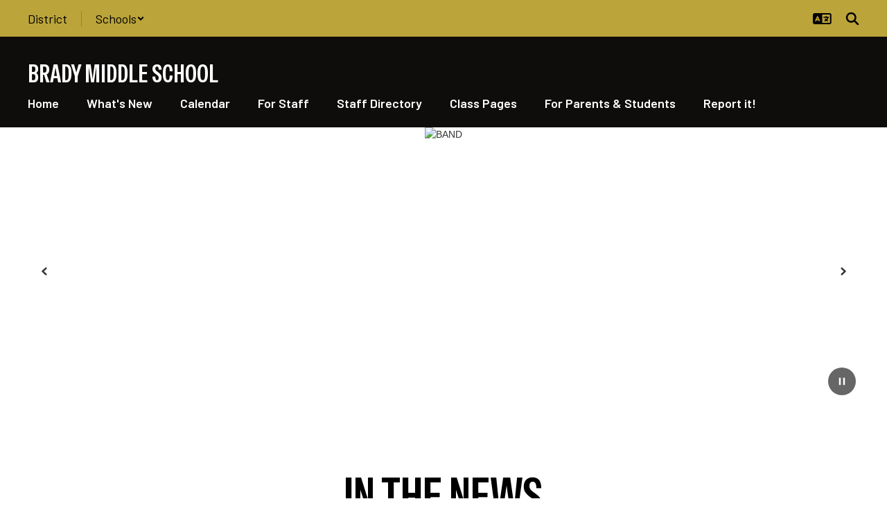

--- FILE ---
content_type: text/html; charset=UTF-8
request_url: https://ms.bradyisd.org/sndreq/formtoken.php
body_size: 9
content:
1769008018

--- FILE ---
content_type: text/html; charset=utf-8
request_url: https://www.google.com/recaptcha/api2/anchor?ar=1&k=6LcgqJAUAAAAAJhQs01VmAHQEf3SatmIFQjI7iNP&co=aHR0cHM6Ly9tcy5icmFkeWlzZC5vcmc6NDQz&hl=en&v=PoyoqOPhxBO7pBk68S4YbpHZ&size=invisible&anchor-ms=20000&execute-ms=30000&cb=zfdhr8kgipyf
body_size: 48731
content:
<!DOCTYPE HTML><html dir="ltr" lang="en"><head><meta http-equiv="Content-Type" content="text/html; charset=UTF-8">
<meta http-equiv="X-UA-Compatible" content="IE=edge">
<title>reCAPTCHA</title>
<style type="text/css">
/* cyrillic-ext */
@font-face {
  font-family: 'Roboto';
  font-style: normal;
  font-weight: 400;
  font-stretch: 100%;
  src: url(//fonts.gstatic.com/s/roboto/v48/KFO7CnqEu92Fr1ME7kSn66aGLdTylUAMa3GUBHMdazTgWw.woff2) format('woff2');
  unicode-range: U+0460-052F, U+1C80-1C8A, U+20B4, U+2DE0-2DFF, U+A640-A69F, U+FE2E-FE2F;
}
/* cyrillic */
@font-face {
  font-family: 'Roboto';
  font-style: normal;
  font-weight: 400;
  font-stretch: 100%;
  src: url(//fonts.gstatic.com/s/roboto/v48/KFO7CnqEu92Fr1ME7kSn66aGLdTylUAMa3iUBHMdazTgWw.woff2) format('woff2');
  unicode-range: U+0301, U+0400-045F, U+0490-0491, U+04B0-04B1, U+2116;
}
/* greek-ext */
@font-face {
  font-family: 'Roboto';
  font-style: normal;
  font-weight: 400;
  font-stretch: 100%;
  src: url(//fonts.gstatic.com/s/roboto/v48/KFO7CnqEu92Fr1ME7kSn66aGLdTylUAMa3CUBHMdazTgWw.woff2) format('woff2');
  unicode-range: U+1F00-1FFF;
}
/* greek */
@font-face {
  font-family: 'Roboto';
  font-style: normal;
  font-weight: 400;
  font-stretch: 100%;
  src: url(//fonts.gstatic.com/s/roboto/v48/KFO7CnqEu92Fr1ME7kSn66aGLdTylUAMa3-UBHMdazTgWw.woff2) format('woff2');
  unicode-range: U+0370-0377, U+037A-037F, U+0384-038A, U+038C, U+038E-03A1, U+03A3-03FF;
}
/* math */
@font-face {
  font-family: 'Roboto';
  font-style: normal;
  font-weight: 400;
  font-stretch: 100%;
  src: url(//fonts.gstatic.com/s/roboto/v48/KFO7CnqEu92Fr1ME7kSn66aGLdTylUAMawCUBHMdazTgWw.woff2) format('woff2');
  unicode-range: U+0302-0303, U+0305, U+0307-0308, U+0310, U+0312, U+0315, U+031A, U+0326-0327, U+032C, U+032F-0330, U+0332-0333, U+0338, U+033A, U+0346, U+034D, U+0391-03A1, U+03A3-03A9, U+03B1-03C9, U+03D1, U+03D5-03D6, U+03F0-03F1, U+03F4-03F5, U+2016-2017, U+2034-2038, U+203C, U+2040, U+2043, U+2047, U+2050, U+2057, U+205F, U+2070-2071, U+2074-208E, U+2090-209C, U+20D0-20DC, U+20E1, U+20E5-20EF, U+2100-2112, U+2114-2115, U+2117-2121, U+2123-214F, U+2190, U+2192, U+2194-21AE, U+21B0-21E5, U+21F1-21F2, U+21F4-2211, U+2213-2214, U+2216-22FF, U+2308-230B, U+2310, U+2319, U+231C-2321, U+2336-237A, U+237C, U+2395, U+239B-23B7, U+23D0, U+23DC-23E1, U+2474-2475, U+25AF, U+25B3, U+25B7, U+25BD, U+25C1, U+25CA, U+25CC, U+25FB, U+266D-266F, U+27C0-27FF, U+2900-2AFF, U+2B0E-2B11, U+2B30-2B4C, U+2BFE, U+3030, U+FF5B, U+FF5D, U+1D400-1D7FF, U+1EE00-1EEFF;
}
/* symbols */
@font-face {
  font-family: 'Roboto';
  font-style: normal;
  font-weight: 400;
  font-stretch: 100%;
  src: url(//fonts.gstatic.com/s/roboto/v48/KFO7CnqEu92Fr1ME7kSn66aGLdTylUAMaxKUBHMdazTgWw.woff2) format('woff2');
  unicode-range: U+0001-000C, U+000E-001F, U+007F-009F, U+20DD-20E0, U+20E2-20E4, U+2150-218F, U+2190, U+2192, U+2194-2199, U+21AF, U+21E6-21F0, U+21F3, U+2218-2219, U+2299, U+22C4-22C6, U+2300-243F, U+2440-244A, U+2460-24FF, U+25A0-27BF, U+2800-28FF, U+2921-2922, U+2981, U+29BF, U+29EB, U+2B00-2BFF, U+4DC0-4DFF, U+FFF9-FFFB, U+10140-1018E, U+10190-1019C, U+101A0, U+101D0-101FD, U+102E0-102FB, U+10E60-10E7E, U+1D2C0-1D2D3, U+1D2E0-1D37F, U+1F000-1F0FF, U+1F100-1F1AD, U+1F1E6-1F1FF, U+1F30D-1F30F, U+1F315, U+1F31C, U+1F31E, U+1F320-1F32C, U+1F336, U+1F378, U+1F37D, U+1F382, U+1F393-1F39F, U+1F3A7-1F3A8, U+1F3AC-1F3AF, U+1F3C2, U+1F3C4-1F3C6, U+1F3CA-1F3CE, U+1F3D4-1F3E0, U+1F3ED, U+1F3F1-1F3F3, U+1F3F5-1F3F7, U+1F408, U+1F415, U+1F41F, U+1F426, U+1F43F, U+1F441-1F442, U+1F444, U+1F446-1F449, U+1F44C-1F44E, U+1F453, U+1F46A, U+1F47D, U+1F4A3, U+1F4B0, U+1F4B3, U+1F4B9, U+1F4BB, U+1F4BF, U+1F4C8-1F4CB, U+1F4D6, U+1F4DA, U+1F4DF, U+1F4E3-1F4E6, U+1F4EA-1F4ED, U+1F4F7, U+1F4F9-1F4FB, U+1F4FD-1F4FE, U+1F503, U+1F507-1F50B, U+1F50D, U+1F512-1F513, U+1F53E-1F54A, U+1F54F-1F5FA, U+1F610, U+1F650-1F67F, U+1F687, U+1F68D, U+1F691, U+1F694, U+1F698, U+1F6AD, U+1F6B2, U+1F6B9-1F6BA, U+1F6BC, U+1F6C6-1F6CF, U+1F6D3-1F6D7, U+1F6E0-1F6EA, U+1F6F0-1F6F3, U+1F6F7-1F6FC, U+1F700-1F7FF, U+1F800-1F80B, U+1F810-1F847, U+1F850-1F859, U+1F860-1F887, U+1F890-1F8AD, U+1F8B0-1F8BB, U+1F8C0-1F8C1, U+1F900-1F90B, U+1F93B, U+1F946, U+1F984, U+1F996, U+1F9E9, U+1FA00-1FA6F, U+1FA70-1FA7C, U+1FA80-1FA89, U+1FA8F-1FAC6, U+1FACE-1FADC, U+1FADF-1FAE9, U+1FAF0-1FAF8, U+1FB00-1FBFF;
}
/* vietnamese */
@font-face {
  font-family: 'Roboto';
  font-style: normal;
  font-weight: 400;
  font-stretch: 100%;
  src: url(//fonts.gstatic.com/s/roboto/v48/KFO7CnqEu92Fr1ME7kSn66aGLdTylUAMa3OUBHMdazTgWw.woff2) format('woff2');
  unicode-range: U+0102-0103, U+0110-0111, U+0128-0129, U+0168-0169, U+01A0-01A1, U+01AF-01B0, U+0300-0301, U+0303-0304, U+0308-0309, U+0323, U+0329, U+1EA0-1EF9, U+20AB;
}
/* latin-ext */
@font-face {
  font-family: 'Roboto';
  font-style: normal;
  font-weight: 400;
  font-stretch: 100%;
  src: url(//fonts.gstatic.com/s/roboto/v48/KFO7CnqEu92Fr1ME7kSn66aGLdTylUAMa3KUBHMdazTgWw.woff2) format('woff2');
  unicode-range: U+0100-02BA, U+02BD-02C5, U+02C7-02CC, U+02CE-02D7, U+02DD-02FF, U+0304, U+0308, U+0329, U+1D00-1DBF, U+1E00-1E9F, U+1EF2-1EFF, U+2020, U+20A0-20AB, U+20AD-20C0, U+2113, U+2C60-2C7F, U+A720-A7FF;
}
/* latin */
@font-face {
  font-family: 'Roboto';
  font-style: normal;
  font-weight: 400;
  font-stretch: 100%;
  src: url(//fonts.gstatic.com/s/roboto/v48/KFO7CnqEu92Fr1ME7kSn66aGLdTylUAMa3yUBHMdazQ.woff2) format('woff2');
  unicode-range: U+0000-00FF, U+0131, U+0152-0153, U+02BB-02BC, U+02C6, U+02DA, U+02DC, U+0304, U+0308, U+0329, U+2000-206F, U+20AC, U+2122, U+2191, U+2193, U+2212, U+2215, U+FEFF, U+FFFD;
}
/* cyrillic-ext */
@font-face {
  font-family: 'Roboto';
  font-style: normal;
  font-weight: 500;
  font-stretch: 100%;
  src: url(//fonts.gstatic.com/s/roboto/v48/KFO7CnqEu92Fr1ME7kSn66aGLdTylUAMa3GUBHMdazTgWw.woff2) format('woff2');
  unicode-range: U+0460-052F, U+1C80-1C8A, U+20B4, U+2DE0-2DFF, U+A640-A69F, U+FE2E-FE2F;
}
/* cyrillic */
@font-face {
  font-family: 'Roboto';
  font-style: normal;
  font-weight: 500;
  font-stretch: 100%;
  src: url(//fonts.gstatic.com/s/roboto/v48/KFO7CnqEu92Fr1ME7kSn66aGLdTylUAMa3iUBHMdazTgWw.woff2) format('woff2');
  unicode-range: U+0301, U+0400-045F, U+0490-0491, U+04B0-04B1, U+2116;
}
/* greek-ext */
@font-face {
  font-family: 'Roboto';
  font-style: normal;
  font-weight: 500;
  font-stretch: 100%;
  src: url(//fonts.gstatic.com/s/roboto/v48/KFO7CnqEu92Fr1ME7kSn66aGLdTylUAMa3CUBHMdazTgWw.woff2) format('woff2');
  unicode-range: U+1F00-1FFF;
}
/* greek */
@font-face {
  font-family: 'Roboto';
  font-style: normal;
  font-weight: 500;
  font-stretch: 100%;
  src: url(//fonts.gstatic.com/s/roboto/v48/KFO7CnqEu92Fr1ME7kSn66aGLdTylUAMa3-UBHMdazTgWw.woff2) format('woff2');
  unicode-range: U+0370-0377, U+037A-037F, U+0384-038A, U+038C, U+038E-03A1, U+03A3-03FF;
}
/* math */
@font-face {
  font-family: 'Roboto';
  font-style: normal;
  font-weight: 500;
  font-stretch: 100%;
  src: url(//fonts.gstatic.com/s/roboto/v48/KFO7CnqEu92Fr1ME7kSn66aGLdTylUAMawCUBHMdazTgWw.woff2) format('woff2');
  unicode-range: U+0302-0303, U+0305, U+0307-0308, U+0310, U+0312, U+0315, U+031A, U+0326-0327, U+032C, U+032F-0330, U+0332-0333, U+0338, U+033A, U+0346, U+034D, U+0391-03A1, U+03A3-03A9, U+03B1-03C9, U+03D1, U+03D5-03D6, U+03F0-03F1, U+03F4-03F5, U+2016-2017, U+2034-2038, U+203C, U+2040, U+2043, U+2047, U+2050, U+2057, U+205F, U+2070-2071, U+2074-208E, U+2090-209C, U+20D0-20DC, U+20E1, U+20E5-20EF, U+2100-2112, U+2114-2115, U+2117-2121, U+2123-214F, U+2190, U+2192, U+2194-21AE, U+21B0-21E5, U+21F1-21F2, U+21F4-2211, U+2213-2214, U+2216-22FF, U+2308-230B, U+2310, U+2319, U+231C-2321, U+2336-237A, U+237C, U+2395, U+239B-23B7, U+23D0, U+23DC-23E1, U+2474-2475, U+25AF, U+25B3, U+25B7, U+25BD, U+25C1, U+25CA, U+25CC, U+25FB, U+266D-266F, U+27C0-27FF, U+2900-2AFF, U+2B0E-2B11, U+2B30-2B4C, U+2BFE, U+3030, U+FF5B, U+FF5D, U+1D400-1D7FF, U+1EE00-1EEFF;
}
/* symbols */
@font-face {
  font-family: 'Roboto';
  font-style: normal;
  font-weight: 500;
  font-stretch: 100%;
  src: url(//fonts.gstatic.com/s/roboto/v48/KFO7CnqEu92Fr1ME7kSn66aGLdTylUAMaxKUBHMdazTgWw.woff2) format('woff2');
  unicode-range: U+0001-000C, U+000E-001F, U+007F-009F, U+20DD-20E0, U+20E2-20E4, U+2150-218F, U+2190, U+2192, U+2194-2199, U+21AF, U+21E6-21F0, U+21F3, U+2218-2219, U+2299, U+22C4-22C6, U+2300-243F, U+2440-244A, U+2460-24FF, U+25A0-27BF, U+2800-28FF, U+2921-2922, U+2981, U+29BF, U+29EB, U+2B00-2BFF, U+4DC0-4DFF, U+FFF9-FFFB, U+10140-1018E, U+10190-1019C, U+101A0, U+101D0-101FD, U+102E0-102FB, U+10E60-10E7E, U+1D2C0-1D2D3, U+1D2E0-1D37F, U+1F000-1F0FF, U+1F100-1F1AD, U+1F1E6-1F1FF, U+1F30D-1F30F, U+1F315, U+1F31C, U+1F31E, U+1F320-1F32C, U+1F336, U+1F378, U+1F37D, U+1F382, U+1F393-1F39F, U+1F3A7-1F3A8, U+1F3AC-1F3AF, U+1F3C2, U+1F3C4-1F3C6, U+1F3CA-1F3CE, U+1F3D4-1F3E0, U+1F3ED, U+1F3F1-1F3F3, U+1F3F5-1F3F7, U+1F408, U+1F415, U+1F41F, U+1F426, U+1F43F, U+1F441-1F442, U+1F444, U+1F446-1F449, U+1F44C-1F44E, U+1F453, U+1F46A, U+1F47D, U+1F4A3, U+1F4B0, U+1F4B3, U+1F4B9, U+1F4BB, U+1F4BF, U+1F4C8-1F4CB, U+1F4D6, U+1F4DA, U+1F4DF, U+1F4E3-1F4E6, U+1F4EA-1F4ED, U+1F4F7, U+1F4F9-1F4FB, U+1F4FD-1F4FE, U+1F503, U+1F507-1F50B, U+1F50D, U+1F512-1F513, U+1F53E-1F54A, U+1F54F-1F5FA, U+1F610, U+1F650-1F67F, U+1F687, U+1F68D, U+1F691, U+1F694, U+1F698, U+1F6AD, U+1F6B2, U+1F6B9-1F6BA, U+1F6BC, U+1F6C6-1F6CF, U+1F6D3-1F6D7, U+1F6E0-1F6EA, U+1F6F0-1F6F3, U+1F6F7-1F6FC, U+1F700-1F7FF, U+1F800-1F80B, U+1F810-1F847, U+1F850-1F859, U+1F860-1F887, U+1F890-1F8AD, U+1F8B0-1F8BB, U+1F8C0-1F8C1, U+1F900-1F90B, U+1F93B, U+1F946, U+1F984, U+1F996, U+1F9E9, U+1FA00-1FA6F, U+1FA70-1FA7C, U+1FA80-1FA89, U+1FA8F-1FAC6, U+1FACE-1FADC, U+1FADF-1FAE9, U+1FAF0-1FAF8, U+1FB00-1FBFF;
}
/* vietnamese */
@font-face {
  font-family: 'Roboto';
  font-style: normal;
  font-weight: 500;
  font-stretch: 100%;
  src: url(//fonts.gstatic.com/s/roboto/v48/KFO7CnqEu92Fr1ME7kSn66aGLdTylUAMa3OUBHMdazTgWw.woff2) format('woff2');
  unicode-range: U+0102-0103, U+0110-0111, U+0128-0129, U+0168-0169, U+01A0-01A1, U+01AF-01B0, U+0300-0301, U+0303-0304, U+0308-0309, U+0323, U+0329, U+1EA0-1EF9, U+20AB;
}
/* latin-ext */
@font-face {
  font-family: 'Roboto';
  font-style: normal;
  font-weight: 500;
  font-stretch: 100%;
  src: url(//fonts.gstatic.com/s/roboto/v48/KFO7CnqEu92Fr1ME7kSn66aGLdTylUAMa3KUBHMdazTgWw.woff2) format('woff2');
  unicode-range: U+0100-02BA, U+02BD-02C5, U+02C7-02CC, U+02CE-02D7, U+02DD-02FF, U+0304, U+0308, U+0329, U+1D00-1DBF, U+1E00-1E9F, U+1EF2-1EFF, U+2020, U+20A0-20AB, U+20AD-20C0, U+2113, U+2C60-2C7F, U+A720-A7FF;
}
/* latin */
@font-face {
  font-family: 'Roboto';
  font-style: normal;
  font-weight: 500;
  font-stretch: 100%;
  src: url(//fonts.gstatic.com/s/roboto/v48/KFO7CnqEu92Fr1ME7kSn66aGLdTylUAMa3yUBHMdazQ.woff2) format('woff2');
  unicode-range: U+0000-00FF, U+0131, U+0152-0153, U+02BB-02BC, U+02C6, U+02DA, U+02DC, U+0304, U+0308, U+0329, U+2000-206F, U+20AC, U+2122, U+2191, U+2193, U+2212, U+2215, U+FEFF, U+FFFD;
}
/* cyrillic-ext */
@font-face {
  font-family: 'Roboto';
  font-style: normal;
  font-weight: 900;
  font-stretch: 100%;
  src: url(//fonts.gstatic.com/s/roboto/v48/KFO7CnqEu92Fr1ME7kSn66aGLdTylUAMa3GUBHMdazTgWw.woff2) format('woff2');
  unicode-range: U+0460-052F, U+1C80-1C8A, U+20B4, U+2DE0-2DFF, U+A640-A69F, U+FE2E-FE2F;
}
/* cyrillic */
@font-face {
  font-family: 'Roboto';
  font-style: normal;
  font-weight: 900;
  font-stretch: 100%;
  src: url(//fonts.gstatic.com/s/roboto/v48/KFO7CnqEu92Fr1ME7kSn66aGLdTylUAMa3iUBHMdazTgWw.woff2) format('woff2');
  unicode-range: U+0301, U+0400-045F, U+0490-0491, U+04B0-04B1, U+2116;
}
/* greek-ext */
@font-face {
  font-family: 'Roboto';
  font-style: normal;
  font-weight: 900;
  font-stretch: 100%;
  src: url(//fonts.gstatic.com/s/roboto/v48/KFO7CnqEu92Fr1ME7kSn66aGLdTylUAMa3CUBHMdazTgWw.woff2) format('woff2');
  unicode-range: U+1F00-1FFF;
}
/* greek */
@font-face {
  font-family: 'Roboto';
  font-style: normal;
  font-weight: 900;
  font-stretch: 100%;
  src: url(//fonts.gstatic.com/s/roboto/v48/KFO7CnqEu92Fr1ME7kSn66aGLdTylUAMa3-UBHMdazTgWw.woff2) format('woff2');
  unicode-range: U+0370-0377, U+037A-037F, U+0384-038A, U+038C, U+038E-03A1, U+03A3-03FF;
}
/* math */
@font-face {
  font-family: 'Roboto';
  font-style: normal;
  font-weight: 900;
  font-stretch: 100%;
  src: url(//fonts.gstatic.com/s/roboto/v48/KFO7CnqEu92Fr1ME7kSn66aGLdTylUAMawCUBHMdazTgWw.woff2) format('woff2');
  unicode-range: U+0302-0303, U+0305, U+0307-0308, U+0310, U+0312, U+0315, U+031A, U+0326-0327, U+032C, U+032F-0330, U+0332-0333, U+0338, U+033A, U+0346, U+034D, U+0391-03A1, U+03A3-03A9, U+03B1-03C9, U+03D1, U+03D5-03D6, U+03F0-03F1, U+03F4-03F5, U+2016-2017, U+2034-2038, U+203C, U+2040, U+2043, U+2047, U+2050, U+2057, U+205F, U+2070-2071, U+2074-208E, U+2090-209C, U+20D0-20DC, U+20E1, U+20E5-20EF, U+2100-2112, U+2114-2115, U+2117-2121, U+2123-214F, U+2190, U+2192, U+2194-21AE, U+21B0-21E5, U+21F1-21F2, U+21F4-2211, U+2213-2214, U+2216-22FF, U+2308-230B, U+2310, U+2319, U+231C-2321, U+2336-237A, U+237C, U+2395, U+239B-23B7, U+23D0, U+23DC-23E1, U+2474-2475, U+25AF, U+25B3, U+25B7, U+25BD, U+25C1, U+25CA, U+25CC, U+25FB, U+266D-266F, U+27C0-27FF, U+2900-2AFF, U+2B0E-2B11, U+2B30-2B4C, U+2BFE, U+3030, U+FF5B, U+FF5D, U+1D400-1D7FF, U+1EE00-1EEFF;
}
/* symbols */
@font-face {
  font-family: 'Roboto';
  font-style: normal;
  font-weight: 900;
  font-stretch: 100%;
  src: url(//fonts.gstatic.com/s/roboto/v48/KFO7CnqEu92Fr1ME7kSn66aGLdTylUAMaxKUBHMdazTgWw.woff2) format('woff2');
  unicode-range: U+0001-000C, U+000E-001F, U+007F-009F, U+20DD-20E0, U+20E2-20E4, U+2150-218F, U+2190, U+2192, U+2194-2199, U+21AF, U+21E6-21F0, U+21F3, U+2218-2219, U+2299, U+22C4-22C6, U+2300-243F, U+2440-244A, U+2460-24FF, U+25A0-27BF, U+2800-28FF, U+2921-2922, U+2981, U+29BF, U+29EB, U+2B00-2BFF, U+4DC0-4DFF, U+FFF9-FFFB, U+10140-1018E, U+10190-1019C, U+101A0, U+101D0-101FD, U+102E0-102FB, U+10E60-10E7E, U+1D2C0-1D2D3, U+1D2E0-1D37F, U+1F000-1F0FF, U+1F100-1F1AD, U+1F1E6-1F1FF, U+1F30D-1F30F, U+1F315, U+1F31C, U+1F31E, U+1F320-1F32C, U+1F336, U+1F378, U+1F37D, U+1F382, U+1F393-1F39F, U+1F3A7-1F3A8, U+1F3AC-1F3AF, U+1F3C2, U+1F3C4-1F3C6, U+1F3CA-1F3CE, U+1F3D4-1F3E0, U+1F3ED, U+1F3F1-1F3F3, U+1F3F5-1F3F7, U+1F408, U+1F415, U+1F41F, U+1F426, U+1F43F, U+1F441-1F442, U+1F444, U+1F446-1F449, U+1F44C-1F44E, U+1F453, U+1F46A, U+1F47D, U+1F4A3, U+1F4B0, U+1F4B3, U+1F4B9, U+1F4BB, U+1F4BF, U+1F4C8-1F4CB, U+1F4D6, U+1F4DA, U+1F4DF, U+1F4E3-1F4E6, U+1F4EA-1F4ED, U+1F4F7, U+1F4F9-1F4FB, U+1F4FD-1F4FE, U+1F503, U+1F507-1F50B, U+1F50D, U+1F512-1F513, U+1F53E-1F54A, U+1F54F-1F5FA, U+1F610, U+1F650-1F67F, U+1F687, U+1F68D, U+1F691, U+1F694, U+1F698, U+1F6AD, U+1F6B2, U+1F6B9-1F6BA, U+1F6BC, U+1F6C6-1F6CF, U+1F6D3-1F6D7, U+1F6E0-1F6EA, U+1F6F0-1F6F3, U+1F6F7-1F6FC, U+1F700-1F7FF, U+1F800-1F80B, U+1F810-1F847, U+1F850-1F859, U+1F860-1F887, U+1F890-1F8AD, U+1F8B0-1F8BB, U+1F8C0-1F8C1, U+1F900-1F90B, U+1F93B, U+1F946, U+1F984, U+1F996, U+1F9E9, U+1FA00-1FA6F, U+1FA70-1FA7C, U+1FA80-1FA89, U+1FA8F-1FAC6, U+1FACE-1FADC, U+1FADF-1FAE9, U+1FAF0-1FAF8, U+1FB00-1FBFF;
}
/* vietnamese */
@font-face {
  font-family: 'Roboto';
  font-style: normal;
  font-weight: 900;
  font-stretch: 100%;
  src: url(//fonts.gstatic.com/s/roboto/v48/KFO7CnqEu92Fr1ME7kSn66aGLdTylUAMa3OUBHMdazTgWw.woff2) format('woff2');
  unicode-range: U+0102-0103, U+0110-0111, U+0128-0129, U+0168-0169, U+01A0-01A1, U+01AF-01B0, U+0300-0301, U+0303-0304, U+0308-0309, U+0323, U+0329, U+1EA0-1EF9, U+20AB;
}
/* latin-ext */
@font-face {
  font-family: 'Roboto';
  font-style: normal;
  font-weight: 900;
  font-stretch: 100%;
  src: url(//fonts.gstatic.com/s/roboto/v48/KFO7CnqEu92Fr1ME7kSn66aGLdTylUAMa3KUBHMdazTgWw.woff2) format('woff2');
  unicode-range: U+0100-02BA, U+02BD-02C5, U+02C7-02CC, U+02CE-02D7, U+02DD-02FF, U+0304, U+0308, U+0329, U+1D00-1DBF, U+1E00-1E9F, U+1EF2-1EFF, U+2020, U+20A0-20AB, U+20AD-20C0, U+2113, U+2C60-2C7F, U+A720-A7FF;
}
/* latin */
@font-face {
  font-family: 'Roboto';
  font-style: normal;
  font-weight: 900;
  font-stretch: 100%;
  src: url(//fonts.gstatic.com/s/roboto/v48/KFO7CnqEu92Fr1ME7kSn66aGLdTylUAMa3yUBHMdazQ.woff2) format('woff2');
  unicode-range: U+0000-00FF, U+0131, U+0152-0153, U+02BB-02BC, U+02C6, U+02DA, U+02DC, U+0304, U+0308, U+0329, U+2000-206F, U+20AC, U+2122, U+2191, U+2193, U+2212, U+2215, U+FEFF, U+FFFD;
}

</style>
<link rel="stylesheet" type="text/css" href="https://www.gstatic.com/recaptcha/releases/PoyoqOPhxBO7pBk68S4YbpHZ/styles__ltr.css">
<script nonce="cbUhVf-iDmlM6iWBmBE-Sg" type="text/javascript">window['__recaptcha_api'] = 'https://www.google.com/recaptcha/api2/';</script>
<script type="text/javascript" src="https://www.gstatic.com/recaptcha/releases/PoyoqOPhxBO7pBk68S4YbpHZ/recaptcha__en.js" nonce="cbUhVf-iDmlM6iWBmBE-Sg">
      
    </script></head>
<body><div id="rc-anchor-alert" class="rc-anchor-alert"></div>
<input type="hidden" id="recaptcha-token" value="[base64]">
<script type="text/javascript" nonce="cbUhVf-iDmlM6iWBmBE-Sg">
      recaptcha.anchor.Main.init("[\x22ainput\x22,[\x22bgdata\x22,\x22\x22,\[base64]/[base64]/MjU1Ong/[base64]/[base64]/[base64]/[base64]/[base64]/[base64]/[base64]/[base64]/[base64]/[base64]/[base64]/[base64]/[base64]/[base64]/[base64]\\u003d\x22,\[base64]\\u003d\\u003d\x22,\x22RsKDfUbCiipawoJbw6rCh2RJZCRHw7TCk2AswrpPA8OPK8O0BSgDMSBqwrLCp2B3wo7Cq1fCu2DDq8K2XX3CkE9WJ8O1w7F+w5woHsOxLmEYRsOVfcKYw6xqw5cvNipxa8O1w5TCt8OxL8KhOC/CqsKGIcKMwp3DjsOlw4YYw6bDhsO2wqpDDCoxwpTDnMOnTUvDtcO8TcOcwq80UMOjaVNZRBzDm8K7bMKOwqfCkMOwYG/CgRvDv2nCpwRYX8OAMsORwozDj8OWwq9ewqp7XHhuEsOUwo0RKcOhSwPCtMK+bkLDpjcHVEZ0NVzCgMK0wpQvNhzCicKCXVTDjg/[base64]/IEvCocKvw7wSw5xew7okIMKkw419w4N/NwPDux7Cj8KVw6Utw7MSw53Cj8KpJcKbXznDuMOCFsOSGXrCmsKDHhDDtlhkfRPDtSvDu1kNe8OFGcKFwrPDssK0QMK0wro7w4k6UmEqwoshw5DCg8OBYsKLw6MSwrY9N8KdwqXCjcOVwqcSHcKyw7Rmwp3Cm1LCtsO5w7zCscK/w4hGHsKcV8KrwoLDrBXCjsKawrEwESEQfXXCncK9QmM5MMKIZkPCi8OhwrPDjwcFw5/Dq0bCmmLCoAdFDcKewrfCvnl3wpXCgxZCwoLCsmnCvsKULFk7wprCqcKuw6nDgFbClcOhBsOeQxAXHgZkVcOowpXDtF1STxnDqsOewr/DvMK+a8K3w6xAYzXCtsOCbycgwqzCvcOIw79rw7Y2w4PCmMO3Xl8DecOsMsOzw53CmsO9RcKcw4QgJcKcwqLDqjpXR8KTd8OnJsOQNsKvICrDscOda3FwNzxiwq9GPw9HKMKYwpxfdi56w58Yw5vCnxzDpm1WwptqVx7Ct8K9wqcbDsO7wrY/wq7DomrClyxwGHPClsK6NcOGBWTDhXfDtjMiw4vCh0RgKcKAwpdGeCzDlsOIwq/DjcOAw5fCqsOqW8OROMKgX8OFasOSwrpSVMKyew0Wwq/DkFbDnMKJS8Ouw5wmdsOLe8O5w7x5w4kkwovCjsK/[base64]/[base64]/CpUQnJcKHworCncOpDA9COgfChFjCpzzCrXg7KcOSe8O/[base64]/CoCk5MRbCisOfJU7CplDCrMO/wr3CklgVTxpQwrjDsUfCkD5ZE35cw6LDnDxNbiREOMKNSMONLjjDvMKvbsOew4UrTGtkwpnChcOVDcKqLBwlIsOQw7LCmR7ClUQbwpPDv8OuwqvCh8OJw7/[base64]/[base64]/DlcKbI8OOwq7Cvx/DvlvDql5jbcO+dzbCg8Kec8OYwq57wofCgjXCt8Kiwpsiw5xcwrnDhUBhTMKaNm07wrh+wp0Fw6PClDg2ScKdw7MQwoDChsObwobCsnIUUkXDg8Kww5wHw4XDmzx+AsO/DMKFw5Rcw74fagrDpMOHwp7DoT92w7/Ct2oMw4PDs2Mnw7vDh2Zxwr1mNxTCkVTDgsObwq7ChcKAwrh9wp3ChcKlcx/Du8KFWsKRwoh3wp8ow4PCmyU+w6MfwrTDrz5sw4LDlcOfwp9tTg7DuCMPw6XCqmXDkXvClcO7GcOGacK0wp7CpMKYwqfDjMKZPMK4wrzDm8KSwrBFw5RaagIDCEsVW8OGdA3DpMOlXsO8w5Z2IRN0woF6V8OhFcKxQ8Orwp8YwrRwPsOCw6F/MMKiwoI5wpVNesKrVMOOGsOoH0wvwqDCt1TDrMKYwpHDr8ObVsKNYjkODxcxNARawqMFO3DDjMO1wrVUCjM/w54hDkbCj8Osw6LCt0XDjcOjWsOUesKAwoUyOcOTWAE4c3UFSTTDuSDDisK1OMKJw4nCrsOify7CucKsYyjDscOWDQUlHsKYPcO7wpvDlwfDrMKTwrrDmcOOwpfDkXl5bjUowpQnVBXDicKQw64Ww4oow7hewrfDhsKiKSN/w4Fzw7jCjkfDhcOTNsOmM8O8wqzDq8KbbkIVwqYQYl4kHsKFw7XCuwrDm8K6wog6ccKFFBpowpLDvgPDrxfCjDnCvsO/[base64]/wobDlFVpc8OSw6DCsh9Kw7XCv8O3wrREwpXClMObKhnCjsOHZXM/w6jCucKEw5N7wrdyw4/DhRhQw57DrgZBwr/CtsKPNcOCwogRX8Ojwq5ew7MZw6HDvMOEw6pXJMO7w4XCnsO3w51pw6DCuMOjw4TDp0HCkj4LEhrDnF4WWjJaJsOsf8OIw4gYw4Blw5zDi0gMwrwbw43DoRjCocOPwqPDs8OXUcOiw5x8w7c/[base64]/DuMO7MgtCNsKowrfDlHXDiAAlf8KPK8Osw5U6MMOkwoLDjsKWwrjDqMKyPQNFNhrDi13CkcOZwq3Cl1Qmw6vCpsO7K2jCq8K+XcORG8OdwrrDljfDqjhicyjCr1Ycwp3Cvg1gZcKCPMKKT1TDq2/[base64]/ChMK1difCn0fDtTtAM8Krwo85w4nCrsONfXNBXHU/KcK6w4nDscOJwoLCtWljw7kzXn3Cj8OsMnDDnMOkw78WMcOiw6XCpzYbcMKBM37DsA7Cu8KWRzFWwqtjQ2zCqj8Ewp3Cth3CjV0Ew4Raw57DlVQsIsOPW8KSwqsnwoEWwpICwpTDlMKXw7bCmT/DgMKteCLDm8O3PsKURk3DlxEPwokuJsKfw4bCuMOAw7E1wqFcw40ReWDCtX7ChjdQw63DrcKLNsO6Il4gwrAWwrzCscKwwoPChcKmw6TCvMKxwpx/w4U8A3QVwpUEUsOiw6rDmQ9DMD4BccOrw6vDn8KZDx7DrmnDjFF4EsOewrDDisK4wo/DvEoMwoPCgMO6WcOBwr4hLgXCsMO2TCREw7vDoBnCohkTwoM4D0YSYl/DtFvCuMKjADDDsMKZwqkPZ8Ofwq/[base64]/[base64]/PXIpYcKyJ0/DrFfDqD7DnsKQAsOoTcOIwpcTw7HCi0/[base64]/d8KewqEJw6wyw7d/[base64]/CmSkdw6LCsMKXFMOww6NNZ8OjIgXCvmPDosOiwrvCgEVDZcOFw7wIDkAdfWHDgMOpTGnDgsKqwoZLw6QOfGzCkQMYwrnDscKXw6nCrsO5w6xGWmAdLVkuehjCu8OUSkF7w4rDgA7CnX0Uw50ewqMQwr/[base64]/DsRDDqcOowphlw6XCqwxNwr3CsQHDrsO5w5PDk0Yhw4Arw7law6nDnFvDl2fDn0HDscKsKhXCtsKvwqjDmWACwpIAIsKVwpJ1ZcKuBMOXw4XCsMO9KgnDgsOBw4QIw5ZGw5/DiAIdZ1/DkcOhw7fCkhs6FMO/wp3CisKIVTLDv8Osw41FdsO0w4UnHsKxw5sWFcK2EzfCvsKzKMOlW1PCpUdFwqI3bUjCnMKiwq3DsMOwwqzDh8OATGoJwqLDv8K2w4A1a1zDssKyYUDCg8OjFlbDs8KEwodXasOBfsKBwqEgRHfDh8Kww67DoSLCl8Kew4/ChXDDqMKIwrghSkFtKXgTwojDt8OETjTDsS8cU8Osw7BBw7Ifw6JTKWvCgsObP3XCtMKDGcKzw63CtxVEw6bDpldqwrZjwr/Dvg7CkcKXwqhyL8KkwrnCr8Ovw6TCvsKTwr5/BEbDuC5xKMO2wpjCuMO7w6bDssKowqvCkMKDF8KZXlPDr8OSwpoxM2tjIMOgHn/[base64]/DicK8w7LClhhMw4zDq8KRGcK1XMO+wpzDpTRMwqPDoiPDrsOXw4rDl8KjV8K0Hgt2w5bDnnp+wr47wpdCHmpOUnzDjcOrwqgQdDlIw73CjFLDmjTCkCdlNkdjbhcxwq4wwpbCu8OTwoXDj8KYZcO/[base64]/DncKKw6M+wpVvw6/DlcKHcsKtbMK3YhvClsK4w4UpUHvCr8O/[base64]/[base64]/DrMOoOE3CrMKqwq7DmMKNKMKjFHc/[base64]/CiA5mwrEnw4sPw5FlRQnDrQxUw7U1X8OBbcOKfsKKw7VvHMKDUMKtwp3CpsOvfsKpw5TCnysuLwfCr3TDhQfCrMKQwp5Nw6cvwp8lFcK8wqxQw4BsE1TDlcOxwrPCucO7wpLDlcOBwrDDgGTCm8KJw6pRw6xow53DlU/[base64]/RX10QFJyOMOXTsOUPgh8VS7CscOcTcKPGW1YOyF4UCIawpjDiR9gF8KXwozCiC3CuCRxw60lwoE/MkgAw6bCrRjCuQrDhsOnw71qw4tSUsO7w7knwpHCvcKrHH3ChMO0UMKFFsK+wr7DtcOGwpDCiX3DkRszIyHClhkjDUjCqcOew6tvwqXDq8K1w43DmgQbw6sIMkPCvGwFwobCuDjCj3YgwrzDrHHChQ/CqsK6w4o9L8OkLcKzwo3DsMOKfUYEwoXDr8OXKQ5LV8OXbSDDpT0Rw4LDkUxSasKdwqNQTzPDgmJJw4DDlsOIwqcswr5Tw7LDjMO/wqB6DkrCtSxBwrBww5LChMORcMKrw4TDusKsBTwtw4ECCsKiXTHCuWwqUwjDpcO+T37DscKgw4/DiT9Dw6LDv8OBwr06w4TCvcONwojCiMK1acKWRlUbFsOSwppWdXLClsK+wrXCrXzCu8OPwpHChMOUe2wIP0/Cqh/Cn8KPPy7DixjDq0zDqcOpw5oBwoc2w4XCssKrwoTCpsKZeW7DkMKww5Z/LAUowqMEIMOkEcKlK8Kbw4h+w63DmcOOw7QLCMK9wr/Dq359wrvDgsKPacK8wrBoKsOvX8OPGsKvTsKMw7DDlHHCtcO+GsKgBEfCvB3ChWUBwp4hw4jDt1XCpnzCk8KoTMK3TT/Dv8OfBcK2VcO0G0bChcK1wprDhloRLcOCFcOmw67DozrDicOdwrvClMKVaMKZw5LCtcOKwrfCryUqA8O2QsK5DxdPHMOjTHvDvjLDksOZUcKZXsOuwr/[base64]/ChDXDvzjCsMKaJxgbwrc3w53CsQHDmmYew6VzdwgjdMOJC8OMw6XDpMOHOWfCjcKwOcOYw4c7V8OVwqczw5fCjEQbWcKlaxZKYsOawrZPw4/CqxzCl1ANKV/[base64]/CocKEIsKGRW5HwocVwrrCvjsXchEuDAZ2wpDCpsKgJsOkwq7CvMKkADk/CxNiFVvDkVTDgcOlUVzCi8OrNMKSSMKjw6kmw6IewpzCoG9bDsO/wrMBasOWw73Ct8OyEMKyAzjCl8O/GTLCqcK/EcOqwpLClWbCg8OKw5zClB7CnA3Cow/DqTd0wqcLw5wffsOOwrt3ejRlwq/[base64]/[base64]/[base64]/[base64]/DjMK8wrsDT2kiJjUew546XsKnEU9nFk85NMOlK8Kow4kQYT/[base64]/DtjzCmlLCm2bDqmzClEzDm14yWiTCq33DlWJaZsONwoI2wqh5wrA+wo1GwoVtfsOYLTLDjhBeCMKcwrwncxBnwohyGsKTw7l1w6TCjsOmwq1mDMOIwqEdS8OZwqDDtcKyw6/[base64]/f8O8EnVnNi19w7DDjQ97wqlvwqtrw5HCgSB3woDCvB4VwpQ1wqN/RXLDgcKjw6gzw7deYgdqwrY6w63CuMKWZB1ALzHDll7CuMOSw6TDsyJRw7Qgw4DCsTHCgcKywo/CgVxrwop2wpoOYsKHwpbDsxjCrCM7fXBCwrXDvTHDjATDhBRvwoHDiiDCvxlsw64hw6TDiSbCksKQQ8KDwqnDm8OEw7wyJ2Iqw6NBasOuwrzCojLCscKsw5JMw6TDmsK1w5LCrxZMwo7DrgxKIsOLHRhhw7nDo8Onw6/Dixt2U8ObeMOww61edMODHHhiwqM9e8Ovw6dTw7sbw7rDtVgvw5DCgsK/w5DCrsKxGFkrIcOXKS/DhnPDtg9gwrrCncKnw7DDvznDi8K9eADDh8KNwpXChcO6dC7ChV7Cgg8AwqbDisKMI8KHRMKnw4JfwojDicOIwqAPw7fCrsKPw6bDgQrDvkhSfMOawqsrC0bCpcKqw5DCrcOKwq7CqlbCssKBw6XCvA/DlcKAw6/CpsKOw6pxEAN4KsOBw6EswpxhcMOrBSkUAMKaWE3Dt8OicsK/w5jCgHjCgzEiG3xTw77CjSQdZQnCscKINnjDtcOfw4YpZmPChWTDoMOew5JFw7nDlcOoPFrCnsOQwqQVUcKdw6vDo8KxGlw+aEjDtksiwqpVCcK+LsODwqAOwqBewr7ChMO1UsKRw7w3w5XCo8KEwqF9w43CnTfDnMO3J2dzwqHCm0UREsKdWsKVw53DtMOhw7/DrmbCvcKDb2cyw5zComrCpXjDh0DDtsKiw4U4wqrClcORwo98SBZ9JsOTTmEJwq3Cty1paF9dX8OxVcOewrPDpSAZwp/DqB5Ow7TDh8KJwq9HwqzCkETCo2nCkMKLZ8KRDcOzw4U/w7hXwoTCisOBSXVDVzPCocKsw59Gw5PCgg4dwq97FsK2w7rDg8KEPMKawqvDl8Kpw7NPw49oIAx6wotGfgfCgVjChMKhIFLCl2rDpzZoHsOZwo3DlmEXwrzCssK/[base64]/[base64]/DsioMwownw70Cw4MpwphGwpHCjAJ8bcKuw7bDrQk8wo7CjUDCjsKVRcOqwojDhMK1w7vCjcOdw7PDhkvCtkZrwq3CgEVLTsO/w50sw5XChirCvMO3B8K0wrLCksOdG8KswotOST/DhsOEMAxFJAllChZRMVvDisOgVW83w6hnwrZPGDJkwpbDlsOXUm52NcOQHmYaJjQxXMK/Y8OoM8OQH8KKwrUDw4ERwpALwqkXwqlTfjxvBF9SwqsVOD7DjMKSwq9EwqHCpDTDkxXDmcOgw4nCjy/[base64]/[base64]/OHHCiMK4wrUBdcOSclBOw6FSfFciw53DtsKDwr/[base64]/UBk5VBHDtG3CkBrDlW/CukUIa8KoccOWG8K0ezYFw5krDgXCoxPCmsOrEsKhw4zCvkVvw6RUBMOrRMKAw5x7D8KYS8OoRjRhw58FTAR6D8OQw6HDvknCnilywqnDm8OcUcKZw5LDuA/DusKBZMOXSmAzPsOVWQxPw74QwpJ1w5l5w5w6w5NTb8O7wr0mw5vDnMOcw6MQwq3DpXdccsK9asO5JsKKw4zCr1QtE8K9OcKYQV3CklrCq1bDqF9NYHDCrQsZw77Du3/ChlQxUcKLw4LDm8OJw5PCowdpKMKGExA1w65Dw4/DuSbCmMKMw78bw7HDh8OxeMOVG8KAY8KjbsOMwq0LPcOtMHIwVsKzw4XCgsOFwpnCj8KfwozChMO/FWV2I0PCocO3ECprLgM2cWZaw5vCpMKwRVXCusOAMDbCt1pIw40Fw73CtsKcw5NfWsOpw6I3dCLCu8Ovw5BnAxPDpHpTw67DjsOowrbCnWjDpF3DsMOEw4sWw5N4ejYKwrfCnDPCscOqw7pqw6rDpMOTfMK5w6h/wqpWw6fDgVPDpcKWL0DDi8KIw4rDjMONQMKxw6BpwqswTkQ7Oyh4BEHDgV1VwrYKw67DpsKnw4fDosOFLMK0wrECbMO6XcK2w4TCkWYNHzjCi2XCmmzDuMKlw5vDrsOcwo45w6ITZl7DnC7CoxHCvDDDtMKFw7V/[base64]/[base64]/UUTDsGTCu8K1w7gXwqcdw7RNAsKAwpFdCcKPwogMTCUHw7zDmMOKHsOtTmQKw5BXGsKewopSLjRPw5nDmsOnw5IaZ1zCrsKGM8Oewp3CgsKvw7rDnTHCtMOnCyfDt3PCiWDDmSV/[base64]/w5DDhcOpesO1dl4Xw6rClz8OwqFtbcOPwoTCoFbDtsK7wrV6M8O0w6TCmQLDugzDh8K/[base64]/Co8OJw4hVY2g3RMKjw4kYLsO2wp8OwqVVwpptIMKmW0jDlsOQO8K4VcO9IUDClsONwoXCssONQEpYw73DsS8OMz3CnG/DjgEtw4zDgQ/CowkWcVPCjGlMwpzDlMO2w5zDrwoKw5rDqMOAw7DCmCI3GcOywrgPwrF8KMOPDS3ChcORA8KTJlzDg8KLwr0EwqUZJ8KGwpzCihsnwpHDr8OTC3rCqBkfwpNMw7HDp8Otw5g3wrTCqV4Tw6AHw4YQT0/ChsO8V8O/[base64]/[base64]/DlkDChj/[base64]/ChloAwr5qaUYsw6HCqcKTNBzDpcKxw6/CsXNqwqYnw4fDnC7Co8KUDcKuwqzDgcKaw5HCkGPDl8Ofwr9rH0PDkcKEw4HDlTxJw5QXGQDDmAlnasOSw6LClEZ6w4YoP03Dl8O6dH5cc2AMwozCi8KyaG7DonJmwpE9wqbCo8OpHMORc8K0w6YJw6ARCMKowr/ChcKnSzzCulLDsjwJwqjChxwOFsKgFSVpOghgwo7Cu8K3BWpLfU7CosO2wpZLw5/DncK+JMKIHMO2w6vCjQBkBFrDri45wqMyw77DscOpWC9JwrLChRZKw6bCt8K8GsOqbsKOVSJ0w7zDoxTCllXCnk93VcKSw49TXwUVwoB0TirCuV0YecOSw7DClyUzw4vDgDfCmsOlwoDDvSzDlcKFFcKnw5LCnQfDosOaw4/Ckm/CmQ9awpUjwrstIRHCk8Kjw6DDnMOHUcOZEAPCucO6QB4Ww7QAbDXDsEXCvUYdNMOKV0LDoH7Cv8KXwrXCssKBc3QXw6zDq8KuwqAuw793w5HDhxPCtMKAw4F+w4Zdw6c3wpNWI8KkHBvDk8OUwpfDlcO6F8KCw7jDmE8CKMOBd1fDg39/f8KlBcOmw550GmkEw40fwqzCqcOIeCfDvMK8PsOfOMOmw5nDnjVfAsOtw6laEGzDtBjCoyvDgMKYwoVaWG/CuMK4wrrDvxxOXMKGw7TDkcKDZ2PDjcO8wrs4FDB4w6sQw7TDgMORKsOtw6LCtMKBw6Y1w4NuwroIw7nDp8KoRMOlaWnCo8KiXGlzPS3CjiY3MD/CgMOUFcOxwogtw49zw7N8w5TDr8K5wr57w4nCisKPw75Bw63DmsOwwoUlOsOtDcOBI8OWGFpWFDzCrsODMsKgw5XDgMOsw6DCqkJpwq/CuVlMPnXDrWTChlfCusObBD3CiMKRSAgfw7nCssKBwphyVMKBw701wpsjwq0rNzhHRcKXwptfwqrChVvDgMK0DQnCpD3DsMKwwp9WPFtkKlrCs8OYLcKCTsK7fcODw4M/[base64]/DsA7CvcOJw5tSw4xuw5ADe1VkBMKRIBzCgMKLQsObABJ9bTTDjnt2wqfDrVgADsKxw6U4wqVzw59vwr5YVxtRE8OCF8Ovw6BNw7l1wrDDocOgNcKfw5UdMTgGYMK5wo9FUhIYYj05wrLDhcKOCMOtK8KaCxDCs3/CoMOiIMOXEkshwqjCq8K0bcKjwoNsBcOAOyrCrcKdw4bCg2PDpi91w4LDlMOywq4HPEt4HcONfh/CnzfConcnw4nDk8K0w57DkDzDmQsCBBtmG8OSwr0iDsOhw5VewptzZsKqwrnDs8Ocw5Ydw47CmTVvCSTCqsO9w7JUU8Kjw7LChMKOw7fCuiUwwpV9SysnW2sNw51/wphow4t9PsKAOcOdw4/[base64]/woV1IXwzwptgAE7DhFsdw6kLaHB9wo3CvXgqwrBjMcKfbxDDgXDDgsOjw53DqMOaRsKSwpsmwpzCi8KUwrB+OMOUwrnCisK5FsKoXT/[base64]/wrLCvcOKw77CvTF4w6JLwpVUw5jCjETDgjhmX2ZVO8Kiwo8vW8OOw5zDkUfDr8Ogw79VOMK7CizCiMO1GCxuEzEow70nwoJbcR/DpcO0Sl7DrcOaDkIqwrVXFMOSw4LCtDnDg3fCmizCqcK2wqrCvsO5bMKZVm/[base64]/DjkBzwoI4cV7ClzUAwo3ClcO/R3USw50YwpZ1w7g2w6wXc8OIWsOJw7BJwr8iHFjDsGwQBcONwrfCt3R8wrQ3w6XDvMOfGsK5P8OYAQYmwoc9w4rCrcO8YcKTe1ooesOoJ2bDuW/Cs0nDkMKCVsKKw6sPNsOcw4HCjFcNwpXDssOBcMKswr7DpwjDrHBUwr89w6Imw6BVwo0vwqJAVMKHFcKawr/[base64]/DrcKYw7PDn8O+KRHDnE3Dq2bDhcOKJFvDvCMrGFLCnjQaw6rDtsOLWE7Dvh4JwoDCqsKCw7LDkMKjeiYTYBUcWsKjwqVbZMOHOVUiw48Lw7nDlhfCgcKJwq4kVk1ewoxTwpBYw4nDqy/CrsK+w4QYwrcXw5LDvEBnOETDtSfDoGpVfSVOU8KOwoJTVMOYwpbCr8KpMMOWwqbCj8O4NUdREAvDqsOywqsxaQXDs2sRIQQoScORNA7CpsKAw40EbBdESQ/[base64]/CiVRoSTvDnS8fJMOSwrJRERJObElvYHJPD1fCvk3CicKxVzjDgArDmh3CjgHCvDvCnyLChxrDssOrEMKlLxXDh8O6X2M1MiJfdBnCk08baSsINMKGw7DCvMO/WMO9P8OXOMKLIjA0fHJbw4DCssOGBWhdw7rDrF3CusOAw53DrWHCoWQ1w7hGw7AHIcKzwpTDu0ovwqHDmVnCgcKMCsOpw7MsTcOuCQp7LMO9w689wqrDlE7Dm8OPw4XCkcODwqQHw5/ClVXDsMKjEsKlw5DDkMOZwprCrTDCqHZPSGXCjwM5w64Ww5/[base64]/CinVqCsOLEsOjw4rDmAnDn8O6aAHDgDnChGEYd8KCwoXCgSPCgBfCkwrDlkLDlVjCmTFAIjXCrMKJAsO9woPCt8OsaxMHwo7DssOqwrItdggXdsKiw4F/bcORw7Jxw6zCjsKIBzwrwrvCvyksw43DtX1nwqAnwppxbV7Dr8Opw4HCrMKtcSPCvVfCkcOOOsK2wqJAWEnDoQvDukYtGsOXw4tUc8KlNSzCnnzDjxpPw6l/[base64]/DoMOuwpLCkMOLwpUjw6sew6caw7xEw70Qw5zDiMOWwrNowoE8ZnfDj8O1wqQ6wrYaw6JkJsKzN8KBw6HDicOqw48gd1zDq8O+w4TCvk/[base64]/[base64]/DvcOOwoR1w5jDksKIV0sXwp0ZVMKpYMOnRgDDg3chw7J/[base64]/LsOyP8OaNzhSwqpvdcOCEH88wp7DnDTDj3J8wp9xKyTDtMKdIGVnMQ7DnMOMwp86McKMw4nDmMO6w5vDgTdfRX/CvMKPwqfDk3wgwonCpMOHwqIuwqnDkMKmwrrCocKYTyg6woLCnALDnX5gw7jCj8KRwq4hCcKkw4hLOsKTwqMfKcK0wrDCs8KPQMO7FcK3w7jCjVzDhMKaw4wpe8OzEMKocMOgw4fCrcOfOcOAdQTDgjclwrpxw77DqMK/HcOYH8O/FsO7FlckChbCkTrCmsKaCxocw7Jrw7fDgUpxGwTCtQF6V8KYCsO/[base64]/w6vDrsKEdsOdw6DCkFLDocOOw6vCsMOAI8OxwqDDnhtKwrVnA8Kuw5XDqU9qS1/DrSlvwqzCocKIZ8OPw7nDvcKLPsKRw6lBScOBYMKdHcKrSV8cwoo6wrl8wpIPwrvDkHoRwr1TUXHCnVU9wpjDucORFgYsTFt0VRLDhsO5w7fDkixrw48cARVvPn9/w7cNb1w0HXUJLg7Cm21IwqzDg3PClMK5w43DvyBDLhY+wobDiybDucOlw48ew6RpwqDCjMKRwpkxCwnDhsKKw5EHwrg4w77DrMKXw4fDhHRSeyNrw59aCCxhWijCuMKrwrVvQ2pJeRcqwqLClRPDiF3DnjzCgBvDqMKrai4Kw6/DmgYHw4/CmcODUT3DmcOZK8KUwoh3GcKrw6paaxXCtVrCjk/DoBlJwpZCw7g4f8KSw6QfwrVyLxtowrHCqSzDmVgxw6BhWznCgsKKSS0dwrgvVsORSsOrwoPDq8KbYkN7wpMcwqsoBcOtw5IsKsKRw6BLTcOLwpQabMO2w5I2NcK3CMOFHcKPPsO7TMOGLATCq8K0w65rwr7CoD3CjmXCi8KtwpQbVUszC3/[base64]/DuhlqwqjCkcOswoIWwrPCi13DtnzDgzxmSWdDO8KTXsKBEsOEw7pawo0/KxbDkGIuw6BbVQbDkMOFw4UbZ8KPw5ZEZW9Ew4FMwpw8EsKxQS7Cm2QMKMKUHR4VN8KrwqoMwobDoMOQanPDgkbDrE/Ct8OFLFjCocOKw4bCo2TCnMODw4PDuTtNwp/CtcOWb0RSwrwTwrgkAzrCoWwOLsKGwqB+wq/CoBNBwqcBYMO2TcKrwqHCrsKewqPCmVAswrUMwojCqMOxw5jDkVbDnMOAMMKQwqHDpQIXOUEeEQrDjcKFwol2woR0wrImKMKff8O1wo7DvjjDiDZQw5QIDj7DnMOQw7VzeF1/LMKIwpAmJ8OXUW1Cw78Hw54hBSfCgsOUw4DCs8OELAJBw57DiMKBwo3DhBfDk3LDukDCv8OJw61Vw6E7wrHDrBbCmBAmwr81NS3DlcK0NRXDvsKlEBbCssOED8KoVhzDlcKpw7XChBMfEMO7w7DCjSobw7xnwp/DoA8bw4QSbgVHfcOrwr0Bw542w50yCEVzw6M+wpBOTTs0IcOLwrfChlpFwppiDD5PXG3Du8Oww6VYNMKAC8O1IMO3HcKQwpfClQwJw5/CvsKvFMKWwrJ+EsO3DBF4MhBAw79lw6FcNsOCdFDDqTtWCMO9wrvCisKUw6IQXB3DgcOLEFVFKMKOwoLCnMKRw5vDqMKXwoPDnsOPw5vClg12f8Ouw4o9IC1Ww6nDggTCvsOfw6nDssK4QMKRwoHDr8KYwo3Dj11/[base64]/wo/DmcO/wqRdf8KJw7smZMKXwoA6UsKnNG3CvcKubxDDq8OsKG91E8Ojw5REdAtLB3/[base64]/[base64]/[base64]/w7fDvcOqwrDCsMOaWMOjIsK3XsOsw6R5woxrw4paw5fCjMOBw6MoesKlQ2/[base64]/[base64]/AcKYwpcMw6bCmBtUOz06wonDunIBw5bDkMKJKsOtw40YAsKLL8O5w4kAw6HDvsK9wo/[base64]/[base64]/DhivDvxt9w4XDg8KoaMK6EsK+w55Jw5BqU8KFAAp5wowhLFrCnMK/w5pWG8Orwp/DkllcAMOAwp/DmMOfw5/DqlM4VsK9BMKewodhJ0oJwoAFwr7Dl8O1wrkcdn7CsFjDg8ObwpBLwoJ0wp/CgBgILcOXaipXw6bDsgzCvsOUw6xTwovCucOtImNpZMOBwqbDmcK3OMO7w7Rkw58hw6hDM8Oxw47CgMOOw4HCg8Ouwrg3D8OvLlXCgypxwqQnw6dJJsKbKj9IGwnCssK1Qg9PWk9UwqsPwqTCnDrClmRiw7E1GcO+GcOywrtSEMOsNntEwpzCpsKbK8O9wp/Dqz5RP8KtwrHCnMKrRnXDo8OKfcKDw4TDksOpNsOpU8OSwp/Cj18qw6QlwprDukpWVsKCaSh1w7PCsXPCisOIfsOlUMOvw4rCrcOaSsKow7vCnMOpwo99RXMWwo/CssKMw65GSsOcbMKfwrlEYcKpwpl2w6rDvcOIXcORw5LDjMO5DHLDrgDDpsOfw6bCosO2TlFBHMOudMOdw7YqwpA2KmkaAmlBwpzCrgjDpsKBQFLDj03CqRABdCfCpx0THMOBP8O1Qj7DqnvCocO8wr14wrMRDEvCk8Kbw7EwHlHCtwrDtVR5G8O/w4DDg05Pw6XCj8O4OloUwp/CscO5UljCo2tWw6BddsKsKMKTw5fDkwfDv8K2wobChMK/wqZXUcONwpXClBw3w5rDhsOTVwHCpjsrNjPClFPDl8ODw6prNhrClmDDrsObwqwbwoHDiV3DjiMbwqjCpD/CncOfHlwEOWvCmRnDuMO5wrvCjsOpY2zCjn3Dr8OOcMONw5nCsQ9Kw4czOcKLbAhqUMOhw5Erw7HDjnsDMsKFBjR3w4TDqMKqwrPDtcKzwrnCgsKtw7AbEcK8wpFowrbCg8KhI2wfw7TDlcKbwqPChcK8TsKKw6VOI157w6YSwqdeJk1/w6UvX8KMwrgHBRLDuB1ST33CncKpw5TDn8Kow6RlP2fCkijCtDHDvMO2N2vCuC7Cv8Kow7towqrDjMKmc8K1wpIfJCZ0w5TDkcKqXRB8eMO5QsO4OAjCucOywoNoOMKkBy4gw5/[base64]/DtjgUTHbCpsO0AcOBBm1RXTfDq8O0DGJ/PVs1F8KuR1LDg8OgDcKUMsOdwrbCgcOBdRzCs05pw7fClMO9wrXDksOdRBfDh03DkMOHwpcibgvCqcO/[base64]/Dj8Ovw6bDryAtwoLCoyXCl8K8aMKGw6XCkh9nwpw+FMOaw5ISGEzCqU1MYsOGwozDvsONw5PCsgR+wpVgeHDDl1LChEjDucKRel5rwqPDt8O+w5LCu8KrwonCkcK2CjTCscOQw6/DrH1WwpnCi3DCjMOJQcK9w6HClcK2Y2zDqH3CvsOhUsK6wpvDu39aw7PDoMOhwrhOXMKCQF7DqcKJMFIowp3CkBkbX8Oaw48Fa8Orw4sLwp9Tw7ZBwoA7asO8w77CmsOBw6nDucKhMR7DtTnDtxLCrFFjw7PCmxcfOsKTw4NjPsO4Jxd6CRx/V8O0wrLDg8Olw4rDrsKXCcOdBU9ibMKsOygbw5HDisKPw7PCmMOdwq8lwqtydcOUwoPCilrDg28gwqJNwphkwrbCoU4BDGlWwoBcw6XCmsKVcgwETsOiw48YHnNFwoFdw4MCI2E7wo7Du2nCtG02aMOVWA/[base64]/Chz1Mwq3CuglhJcOVJgFlGMO6w4wPwrZkw4PCp8OpHkVjwqgBaMOTwpEGw7nCrEnCjH/CqCUtwofChkhkw7tUcWfCjErCv8OTPcODZxo/Y8KLOsOAbkvDkhDDusKsWijCrsKZwpzCun4PdMOkNsOdw4QAasONwqvCpA85w7bCkMOBGBfDsw3Cn8Kjw5jDnkTDoko/E8K+JiLDq1jCmcOLw4cufcKbKTFkScKDw4fDhy/Dn8K2QsOfwq3DncKOwostZmnDs1nDnTxCw7hLwpPCk8KrwrzChMOtw6bDjDwtcsOvIhd2QH3CunIcwofCpgjChE3DmMOcwqpwwpojEMKCJ8OMbMK/wqpCRg/CjcKzw4d9G8ObBi/DqcK+wo7CpMK1dS7Co2ciZsK0wrrCqVnDuS/CnWDDtMOePsK/w4siecOReBIpAcOJw7HDrsKVwplwXUnDmcOsw5DCsmHDlwXDkVg9GcOISsOWwr3ClcO0wofDug/CrcKFAcKKM0LDp8K4wpJMXUzDnwLDpMK1RAoyw6pIw7xLw6NNw7bCncOWWsOzw6HDlsKoUB4dwromw7M9QsOMG19lwopawpPCnsOIciR+KsOQw7fCtcKawqXCmCZ6AMKfLsOcRBllDnzChVoAw5XDicOWwrnDhsKyw6/[base64]\\u003d\\u003d\x22],null,[\x22conf\x22,null,\x226LcgqJAUAAAAAJhQs01VmAHQEf3SatmIFQjI7iNP\x22,0,null,null,null,0,[21,125,63,73,95,87,41,43,42,83,102,105,109,121],[1017145,159],0,null,null,null,null,0,null,0,null,700,1,null,0,\[base64]/76lBhnEnQkZnOKMAhmv8xEZ\x22,0,0,null,null,1,null,0,1,null,null,null,0],\x22https://ms.bradyisd.org:443\x22,null,[3,1,1],null,null,null,1,3600,[\x22https://www.google.com/intl/en/policies/privacy/\x22,\x22https://www.google.com/intl/en/policies/terms/\x22],\x22q/ireCf4L6quod59j6aYN9kL7VhnYxRqOXXPgAnzhtU\\u003d\x22,1,0,null,1,1769011618616,0,0,[57,193],null,[125],\x22RC-PXkSQYxqqGRTVQ\x22,null,null,null,null,null,\x220dAFcWeA5SCOiWuBXHMFWNrgE9i_RgtBbCJjHmFu7Xmkb2B08I8TCmlNvcnFTqk75pNUIv8pjLd01BcdpfN36Rz7nok_Zj5mpMsw\x22,1769094418526]");
    </script></body></html>